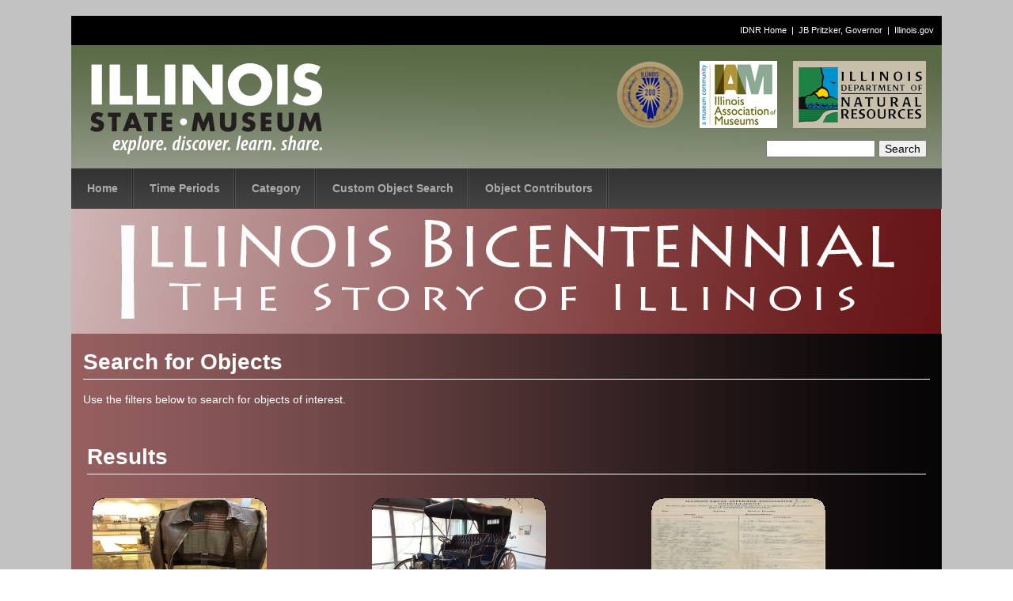

--- FILE ---
content_type: text/html; charset=utf-8
request_url: https://story.illinoisstatemuseum.org/objects-search?f%5B0%5D=field_categories%3A8&f%5B1%5D=field_categories%3A9&f%5B2%5D=field_categories%3A7&page=4
body_size: 51208
content:
<!DOCTYPE html>
<!--[if lt IE 7]><html class="lt-ie9 lt-ie8 lt-ie7" lang="en" dir="ltr"><![endif]-->
<!--[if IE 7]><html class="lt-ie9 lt-ie8" lang="en" dir="ltr"><![endif]-->
<!--[if IE 8]><html class="lt-ie9" lang="en" dir="ltr"><![endif]-->
<!--[if gt IE 8]><!--><html lang="en" dir="ltr" prefix="content: https://purl.org/rss/1.0/modules/content/ dc: https://purl.org/dc/terms/ foaf: https://xmlns.com/foaf/0.1/ og: https://ogp.me/ns# rdfs: https://www.w3.org/2000/01/rdf-schema# sioc: https://rdfs.org/sioc/ns# sioct: https://rdfs.org/sioc/types# skos: https://www.w3.org/2004/02/skos/core# xsd: https://www.w3.org/2001/XMLSchema#"><!--<![endif]-->
<head>
<meta charset="utf-8" />
<meta name="Generator" content="Drupal 7 (https://drupal.org)" />
<link rel="shortcut icon" href="https://story.illinoisstatemuseum.org/sites/default/files/PROJECT%20Endorsement%20Seal_Illinois%20Bicentennial.png" type="image/png" />
<meta name="viewport" content="width=device-width, initial-scale=1.0, user-scalable=yes" />
<meta name="MobileOptimized" content="width" />
<meta name="HandheldFriendly" content="1" />
<meta name="apple-mobile-web-app-capable" content="yes" />
<title>Results | The Story of Illinois</title>
<link type="text/css" rel="stylesheet" href="https://story.illinoisstatemuseum.org/sites/default/files/css/css_xE-rWrJf-fncB6ztZfd2huxqgxu4WO-qwma6Xer30m4.css" media="all" />
<link type="text/css" rel="stylesheet" href="https://story.illinoisstatemuseum.org/sites/default/files/css/css_TX_5bjaFWdbh3TDoZvrhzGXMYigMj2MGuJWyrC1w__w.css" media="all" />
<link type="text/css" rel="stylesheet" href="https://story.illinoisstatemuseum.org/sites/default/files/css/css_xGZQHHvF9IhFIFnqRa1Z0-PkC5ZcpGzJVWpgJJWDd1U.css" media="all" />
<link type="text/css" rel="stylesheet" href="https://cdnjs.cloudflare.com/ajax/libs/font-awesome/4.4.0/css/font-awesome.min.css" media="all" />
<link type="text/css" rel="stylesheet" href="https://story.illinoisstatemuseum.org/sites/default/files/css/css_47Iiz4gkAY-kMPr6xG3hIEdi3yZ_IoVxwrvLrCIx1_Y.css" media="all" />
<style type="text/css" media="all">
<!--/*--><![CDATA[/*><!--*/
.tb-megamenu.animate .mega > .mega-dropdown-menu,.tb-megamenu.animate.slide .mega > .mega-dropdown-menu > div{transition-delay:200ms;-webkit-transition-delay:200ms;-ms-transition-delay:200ms;-o-transition-delay:200ms;transition-duration:400ms;-webkit-transition-duration:400ms;-ms-transition-duration:400ms;-o-transition-duration:400ms;}

/*]]>*/-->
</style>
<link type="text/css" rel="stylesheet" href="https://story.illinoisstatemuseum.org/sites/default/files/css/css_C9eIjX55OMOldIjh7WAUdvzNFg6ivtbZm5nfdLEzrTM.css" media="screen" />
<link type="text/css" rel="stylesheet" href="https://story.illinoisstatemuseum.org/sites/default/files/css/css_LmzPpedskA64v3ZgtqF9p_0zTW1uGy0hOXiQgrS9oOk.css" media="only screen" />

<!--[if lt IE 9]>
<link type="text/css" rel="stylesheet" href="https://story.illinoisstatemuseum.org/sites/default/files/css/css_7TgixT9di4400TVqeNpgacuLjVQB1SKmKbUYcQyDvMU.css" media="screen" />
<![endif]-->
<script type="text/javascript" src="https://story.illinoisstatemuseum.org/sites/default/files/js/js_Pt6OpwTd6jcHLRIjrE-eSPLWMxWDkcyYrPTIrXDSON0.js"></script>
<script type="text/javascript" src="https://story.illinoisstatemuseum.org/sites/default/files/js/js_onbE0n0cQY6KTDQtHO_E27UBymFC-RuqypZZ6Zxez-o.js"></script>
<script type="text/javascript" src="https://story.illinoisstatemuseum.org/sites/default/files/js/js_gHk2gWJ_Qw_jU2qRiUmSl7d8oly1Cx7lQFrqcp3RXcI.js"></script>
<script type="text/javascript" src="https://story.illinoisstatemuseum.org/sites/default/files/js/js_iing5IQPv_3VCs489cLeQHx2Rmv8qD59PPF14zLHkC4.js"></script>
<script type="text/javascript" src="https://www.googletagmanager.com/gtag/js?id=UA-90061226-3"></script>
<script type="text/javascript">
<!--//--><![CDATA[//><!--
window.dataLayer = window.dataLayer || [];function gtag(){dataLayer.push(arguments)};gtag("js", new Date());gtag("set", "developer_id.dMDhkMT", true);gtag("config", "UA-90061226-3", {"groups":"default","anonymize_ip":true});
//--><!]]>
</script>
<script type="text/javascript">
<!--//--><![CDATA[//><!--
jQuery.extend(Drupal.settings, {"basePath":"\/","pathPrefix":"","setHasJsCookie":0,"ajaxPageState":{"theme":"ism_subtheme","theme_token":"6I_CCdrPaoVtks6gkNJpmKm3uLGoioLoXsEoVik_w4E","js":{"sites\/all\/modules\/jquery_update\/replace\/jquery\/1.12\/jquery.min.js":1,"misc\/jquery-extend-3.4.0.js":1,"misc\/jquery-html-prefilter-3.5.0-backport.js":1,"misc\/jquery.once.js":1,"misc\/drupal.js":1,"sites\/all\/modules\/jquery_update\/js\/jquery_browser.js":1,"misc\/form-single-submit.js":1,"sites\/all\/modules\/entityreference\/js\/entityreference.js":1,"sites\/all\/libraries\/colorbox\/jquery.colorbox-min.js":1,"sites\/all\/libraries\/DOMPurify\/purify.min.js":1,"sites\/all\/modules\/colorbox\/js\/colorbox.js":1,"sites\/all\/modules\/colorbox\/styles\/plain\/colorbox_style.js":1,"sites\/all\/modules\/colorbox\/js\/colorbox_load.js":1,"sites\/all\/modules\/colorbox\/js\/colorbox_inline.js":1,"sites\/all\/modules\/dhtml_menu\/dhtml_menu.js":1,"sites\/all\/modules\/tb_megamenu\/js\/tb-megamenu-frontend.js":1,"sites\/all\/modules\/tb_megamenu\/js\/tb-megamenu-touch.js":1,"sites\/all\/modules\/google_analytics\/googleanalytics.js":1,"https:\/\/www.googletagmanager.com\/gtag\/js?id=UA-90061226-3":1,"0":1},"css":{"modules\/system\/system.base.css":1,"modules\/system\/system.menus.css":1,"modules\/system\/system.messages.css":1,"modules\/system\/system.theme.css":1,"sites\/all\/modules\/calendar\/css\/calendar_multiday.css":1,"modules\/comment\/comment.css":1,"modules\/field\/theme\/field.css":1,"modules\/node\/node.css":1,"sites\/all\/modules\/radix_layouts\/radix_layouts.css":1,"modules\/search\/search.css":1,"modules\/user\/user.css":1,"sites\/all\/modules\/views\/css\/views.css":1,"sites\/all\/modules\/media\/modules\/media_wysiwyg\/css\/media_wysiwyg.base.css":1,"sites\/all\/modules\/colorbox\/styles\/plain\/colorbox_style.css":1,"sites\/all\/modules\/ctools\/css\/ctools.css":1,"sites\/all\/modules\/dhtml_menu\/dhtml_menu.css":1,"sites\/all\/modules\/panels\/css\/panels.css":1,"https:\/\/cdnjs.cloudflare.com\/ajax\/libs\/font-awesome\/4.4.0\/css\/font-awesome.min.css":1,"sites\/all\/modules\/tb_megamenu\/css\/bootstrap.css":1,"sites\/all\/modules\/tb_megamenu\/css\/base.css":1,"sites\/all\/modules\/tb_megamenu\/css\/default.css":1,"sites\/all\/modules\/tb_megamenu\/css\/compatibility.css":1,"sites\/all\/modules\/tb_megamenu\/css\/styles\/black.css":1,"0":1,"sites\/all\/themes\/adaptivetheme\/at_core\/css\/at.layout.css":1,"sites\/all\/themes\/adaptivetheme\/ism_subtheme\/css\/global.base.css":1,"sites\/all\/themes\/adaptivetheme\/ism_subtheme\/css\/global.styles.css":1,"sites\/all\/themes\/adaptivetheme\/ism_subtheme\/css\/ism.css":1,"public:\/\/adaptivetheme\/ism_subtheme_files\/ism_subtheme.responsive.layout.css":1,"public:\/\/adaptivetheme\/ism_subtheme_files\/ism_subtheme.responsive.styles.css":1,"public:\/\/adaptivetheme\/ism_subtheme_files\/ism_subtheme.lt-ie9.layout.css":1}},"colorbox":{"transition":"elastic","speed":"350","opacity":"0.85","slideshow":false,"slideshowAuto":true,"slideshowSpeed":"2500","slideshowStart":"start slideshow","slideshowStop":"stop slideshow","current":"{current} of {total}","previous":"\u00ab Prev","next":"Next \u00bb","close":"Close","overlayClose":true,"returnFocus":true,"maxWidth":"98%","maxHeight":"98%","initialWidth":"300","initialHeight":"250","fixed":true,"scrolling":true,"mobiledetect":true,"mobiledevicewidth":"480px","file_public_path":"\/sites\/default\/files","specificPagesDefaultValue":"admin*\nimagebrowser*\nimg_assist*\nimce*\nnode\/add\/*\nnode\/*\/edit\nprint\/*\nprintpdf\/*\nsystem\/ajax\nsystem\/ajax\/*"},"dhtmlMenu":{"nav":"open","animation":{"effects":{"height":"height","opacity":"opacity"},"speed":500},"effects":{"siblings":"close-same-tree","children":"none","remember":0},"filter":{"type":"blacklist","list":[]}},"googleanalytics":{"account":["UA-90061226-3"],"trackOutbound":1,"trackMailto":1,"trackDownload":1,"trackDownloadExtensions":"7z|aac|arc|arj|asf|asx|avi|bin|csv|doc(x|m)?|dot(x|m)?|exe|flv|gif|gz|gzip|hqx|jar|jpe?g|js|mp(2|3|4|e?g)|mov(ie)?|msi|msp|pdf|phps|png|ppt(x|m)?|pot(x|m)?|pps(x|m)?|ppam|sld(x|m)?|thmx|qtm?|ra(m|r)?|sea|sit|tar|tgz|torrent|txt|wav|wma|wmv|wpd|xls(x|m|b)?|xlt(x|m)|xlam|xml|z|zip","trackColorbox":1},"urlIsAjaxTrusted":{"\/search\/node":true,"\/objects-search?f%5B0%5D=field_categories%3A8\u0026f%5B1%5D=field_categories%3A9\u0026f%5B2%5D=field_categories%3A7\u0026page=4":true},"adaptivetheme":{"ism_subtheme":{"layout_settings":{"bigscreen":"three-col-grail","tablet_landscape":"three-col-grail","tablet_portrait":"one-col-vert","smalltouch_landscape":"one-col-vert","smalltouch_portrait":"one-col-stack"},"media_query_settings":{"bigscreen":"only screen and (min-width:1025px)","tablet_landscape":"only screen and (min-width:769px) and (max-width:1024px)","tablet_portrait":"only screen and (min-width:581px) and (max-width:768px)","smalltouch_landscape":"only screen and (min-width:321px) and (max-width:580px)","smalltouch_portrait":"only screen and (max-width:320px)"}}}});
//--><!]]>
</script>
<!--[if lt IE 9]>
<script src="https://story.illinoisstatemuseum.org/sites/all/themes/adaptivetheme/at_core/scripts/html5.js?sc04xg"></script>
<![endif]-->
</head>
<body class="html not-front not-logged-in no-sidebars page-objects-search site-name-hidden atr-7.x-3.x atv-7.x-3.2 page-views">
  <div id="skip-link" class="nocontent">
    <a href="#main-content" class="element-invisible element-focusable">Skip to main content</a>
  </div>
    <div id="page-wrapper">
  <div id="page" class="container page">

    <!-- !Leaderboard Region -->
    
 


 <div id="region-gov-links">    <p style="text-align: right;" class="govlinks"><span style="color: #ffffff;">&nbsp;<a href="https://www.dnr.illinois.gov/Pages/default.aspx" title="Link to Illinois Department of Natural Resources website"><span style="color: #ffffff;">IDNR Home</span></a>&nbsp; |&nbsp; <a href="https://www.illinois.gov/Gov/Pages/default.aspx" title="Link to Illinois Governor's website"><span style="color: #ffffff;">JB Pritzker, Governor</span></a>&nbsp; |&nbsp; <a href="https://www.illinois.gov/Pages/default.aspx" title="Link to Illinois State Government website"><span style="color: #ffffff;">Illinois.gov</span></a></span></p>
  </div>

 <div></div>




    

  <header id="header" class="clearfix" role="banner">

              <!-- !Branding -->
        <div id="branding" class="branding-elements clearfix">

                      <div id="logo">
              <a href="/"><img class="site-logo" typeof="foaf:Image" src="https://story.illinoisstatemuseum.org/sites/default/files/ism_id_for_web.png" alt="The Story of Illinois" /></a>            </div>
          
                      <!-- !Site name and Slogan -->
            <div class="element-invisible h-group" id="name-and-slogan">

                              <h1 class="element-invisible" id="site-name"><a href="/" title="Home page">The Story of Illinois</a></h1>
              
              
            </div>
          
        </div>
      
      <!-- !Header Region -->
<div id="sponsors">      
<div> <a href="https://www.dnr.illinois.gov/Pages/default.aspx" target="_blank"><img class="idnr-logo" typeof="foaf:Image" src="https://story.illinoisstatemuseum.org/sites/default/files/logo-idnr_0.png" alt="Illinois Department of Natural Resources Link">
<a href="https://www.illinoismuseums.org/" target="_blank"><img class="iam-logo" typeof="foaf:Image" src="https://story.illinoisstatemuseum.org/sites/default/files/IAMlogo.jpg" alt="Illinois Association of Museums Link">
<a href="https://www2.illinois.gov/sites/illinois200/Pages/default.aspx" target="_blank"><img alt="Illinois Bicentennial Celebration Link" img class="ib-logo" src="https://story.illinoisstatemuseum.org/sites/default/files/Endorcement%20Seal.png" typeof="foaf:Image"></a>
</div>
	
<div class="region region-header"><div class="region region-header"><div class="region-inner clearfix"><div id="block-search-form" class="block block-search no-title odd first last block-count-1 block-region-header block-form"  role="search"><div class="block-inner clearfix">  
  
  <div class="block-content content"><form action="/objects-search?f%5B0%5D=field_categories%3A8&amp;f%5B1%5D=field_categories%3A9&amp;f%5B2%5D=field_categories%3A7&amp;page=4" method="post" id="search-block-form" accept-charset="UTF-8"><div><div class="container-inline">
      <h2 class="element-invisible">Search form</h2>
    <div class="form-item form-type-textfield form-item-search-block-form">
  <label class="element-invisible" for="edit-search-block-form--2">Search </label>
 <input title="Enter the terms you wish to search for." type="search" id="edit-search-block-form--2" name="search_block_form" value="" size="15" maxlength="128" class="form-text" />
</div>
<div class="form-actions form-wrapper" id="edit-actions"><input type="submit" id="edit-submit" name="op" value="Search" class="form-submit" /></div><input type="hidden" name="form_build_id" value="form-OKv_uJ-M7o3LB85DZtd423izZE_K6H2xcizpb-Slgz4" />
<input type="hidden" name="form_id" value="search_block_form" />
</div>
</div></form></div>
  </div></div></div></div></div>
</div>	
</header>

    
<div><div class="region region-site-bar"><div class="region-inner clearfix"><nav id="block-tb-megamenu-main-menu" class="block block-tb-megamenu no-title odd first last block-count-2 block-region-site-bar block-main-menu" ><div class="block-inner clearfix">  
  
  <div class="block-content content"><div  data-duration="400" data-delay="200" id="tb-megamenu-main-menu" class="tb-megamenu tb-megamenu-main-menu style-black animate fading" role="navigation" aria-label="Main navigation">
      <button data-target=".nav-collapse" data-toggle="collapse" class="btn btn-navbar tb-megamenu-button" type="button">
      <i class="fa fa-reorder"></i>
    </button>
    <div class="nav-collapse  always-show">
    <ul  class="tb-megamenu-nav nav level-0 items-8">
    <li  data-id="219" data-level="1" data-type="menu_item" data-class="" data-xicon="" data-caption="" data-alignsub="" data-group="0" data-hidewcol="0" data-hidesub="0" class="tb-megamenu-item level-1 mega">
          <a href="/" >
                Home                      </a>
          </li>

  <li  data-id="1258" data-level="1" data-type="menu_item" data-class="" data-xicon="" data-caption="" data-alignsub="" data-group="0" data-hidewcol="0" data-hidesub="0" class="tb-megamenu-item level-1 mega dropdown">
          <a href="#" class="tb_nolink ">
                Time Periods      </a>
        <div  data-class="" data-width="500" style="width: 500px;" class="tb-megamenu-submenu dropdown-menu mega-dropdown-menu nav-child">
  <div class="mega-dropdown-inner">
    <div  class="tb-megamenu-row row-fluid">
  <div  data-class="" data-width="12" data-hidewcol="0" id="tb-megamenu-column-1" class="tb-megamenu-column span12  mega-col-nav">
  <div class="tb-megamenu-column-inner mega-inner clearfix">
        <ul  class="tb-megamenu-subnav mega-nav level-1 items-13">
    <li  data-id="1315" data-level="2" data-type="menu_item" data-class="bicent" data-xicon="" data-caption="" data-alignsub="" data-group="0" data-hidewcol="0" data-hidesub="0" class="tb-megamenu-item level-2 mega bicent">
          <a href="/time-period/modern-era-1917-present"  title="Modern Era (1917-present)">
                Modern Era (1917-present)                      </a>
          </li>

  <li  data-id="1314" data-level="2" data-type="menu_item" data-class="bicent" data-xicon="" data-caption="" data-alignsub="" data-group="0" data-hidewcol="0" data-hidesub="0" class="tb-megamenu-item level-2 mega bicent">
          <a href="/time-period/industrializing-illinois-1877-1917"  title="Industrializing Illinois (1877-1917)">
                Industrializing Illinois (1877-1917)                      </a>
          </li>

  <li  data-id="1313" data-level="2" data-type="menu_item" data-class="bicent" data-xicon="" data-caption="" data-alignsub="" data-group="0" data-hidewcol="0" data-hidesub="0" class="tb-megamenu-item level-2 mega bicent">
          <a href="/time-period/civil-war-era-1848-1877"  title="Civil War Era (1848-1877)">
                Civil War Era (1848-1877)                      </a>
          </li>

  <li  data-id="1312" data-level="2" data-type="menu_item" data-class="bicent" data-xicon="" data-caption="" data-alignsub="" data-group="0" data-hidewcol="0" data-hidesub="0" class="tb-megamenu-item level-2 mega bicent">
          <a href="/time-period/early-statehood-1818-1848"  title="Early Statehood (1818-1848)">
                Early Statehood (1818-1848)                      </a>
          </li>

  <li  data-id="1311" data-level="2" data-type="menu_item" data-class="" data-xicon="" data-caption="" data-alignsub="" data-group="0" data-hidewcol="0" data-hidesub="0" class="tb-megamenu-item level-2 mega">
          <a href="/time-period/illinois-territory-1776-1818"  title="The Illinois Territory (1776-1818)">
                The Illinois Territory (1776-1818)                      </a>
          </li>

  <li  data-id="1310" data-level="2" data-type="menu_item" data-class="" data-xicon="" data-caption="" data-alignsub="" data-group="0" data-hidewcol="0" data-hidesub="0" class="tb-megamenu-item level-2 mega">
          <a href="/time-period/colonial-outpost-1673-1776"  title="Colonial Outpost (1673-1776)">
                Colonial Outpost (1673-1776)                      </a>
          </li>

  <li  data-id="1309" data-level="2" data-type="menu_item" data-class="" data-xicon="" data-caption="" data-alignsub="" data-group="0" data-hidewcol="0" data-hidesub="0" class="tb-megamenu-item level-2 mega">
          <a href="/time-period/eve-european-exploration-600-300-years-ago-1400-1700"  title="On the Eve of European Exploration (600-300 years ago; 1400-1700)">
                On the Eve of European Exploration (600-300 years ago; 1400-1700)                      </a>
          </li>

  <li  data-id="1308" data-level="2" data-type="menu_item" data-class="" data-xicon="" data-caption="" data-alignsub="" data-group="0" data-hidewcol="0" data-hidesub="0" class="tb-megamenu-item level-2 mega">
          <a href="/time-period/growing-new-way-life-4000-600-years-ago"  title="Growing a New Way of Life (4,000-600 years ago)">
                Growing a New Way of Life (4,000-600 years ago)                      </a>
          </li>

  <li  data-id="1307" data-level="2" data-type="menu_item" data-class="" data-xicon="" data-caption="" data-alignsub="" data-group="0" data-hidewcol="0" data-hidesub="0" class="tb-megamenu-item level-2 mega">
          <a href="/time-period/arrival-native-nations-11700-4000-years-ago"  title="The Arrival of Native Nations (11,700-4,000 years ago)">
                The Arrival of Native Nations (11,700-4,000 years ago)                      </a>
          </li>

  <li  data-id="1306" data-level="2" data-type="menu_item" data-class="" data-xicon="" data-caption="" data-alignsub="" data-group="0" data-hidewcol="0" data-hidesub="0" class="tb-megamenu-item level-2 mega">
          <a href="/time-period/frozen-illinois-26-million-11700-years-ago"  title="Frozen Illinois (2.6 million to 11,700 years ago)">
                Frozen Illinois (2.6 million to 11,700 years ago)                      </a>
          </li>

  <li  data-id="1305" data-level="2" data-type="menu_item" data-class="" data-xicon="" data-caption="" data-alignsub="" data-group="0" data-hidewcol="0" data-hidesub="0" class="tb-megamenu-item level-2 mega">
          <a href="/time-period/missing-pieces-299-million-26-million-years-ago"  title="Missing Pieces (299 million to 2.6 million years ago)">
                Missing Pieces (299 million to 2.6 million years ago)                      </a>
          </li>

  <li  data-id="1304" data-level="2" data-type="menu_item" data-class="" data-xicon="" data-caption="" data-alignsub="" data-group="0" data-hidewcol="0" data-hidesub="0" class="tb-megamenu-item level-2 mega">
          <a href="/time-period/land-emerges-320-million-299-million-years-ago"  title="The Land Emerges (320 million to 299 million years ago)">
                The Land Emerges (320 million to 299 million years ago)                      </a>
          </li>

  <li  data-id="1303" data-level="2" data-type="menu_item" data-class="" data-xicon="" data-caption="" data-alignsub="" data-group="0" data-hidewcol="0" data-hidesub="0" class="tb-megamenu-item level-2 mega">
          <a href="/time-period/underwater-illinois-500-million-320-million-years-ago"  title="Underwater Illinois (500 million to 320 million years ago)">
                Underwater Illinois (500 million to 320 million years ago)                      </a>
          </li>
</ul>
  </div>
</div>
</div>
  </div>
</div>
  </li>

  <li  data-id="1291" data-level="1" data-type="menu_item" data-class="" data-xicon="" data-caption="" data-alignsub="" data-group="0" data-hidewcol="0" data-hidesub="0" class="tb-megamenu-item level-1 mega dropdown">
          <a href="#" class="tb_nolink ">
                Category      </a>
        <div  data-class="" data-width="" class="tb-megamenu-submenu dropdown-menu mega-dropdown-menu nav-child">
  <div class="mega-dropdown-inner">
    <div  class="tb-megamenu-row row-fluid">
  <div  data-class="" data-width="" data-hidewcol="0" id="tb-megamenu-column-2" class="tb-megamenu-column span  mega-col-nav">
  <div class="tb-megamenu-column-inner mega-inner clearfix">
        <ul  class="tb-megamenu-subnav mega-nav level-1 items-7">
    <li  data-id="1292" data-level="2" data-type="menu_item" data-class="" data-xicon="" data-caption="" data-alignsub="" data-group="0" data-hidewcol="0" data-hidesub="0" class="tb-megamenu-item level-2 mega">
          <a href="/category/anthropologyarchaeology"  title="Anthropology/Archaeology">
                Anthropology/Archaeology                      </a>
          </li>

  <li  data-id="1296" data-level="2" data-type="menu_item" data-class="" data-xicon="" data-caption="" data-alignsub="" data-group="0" data-hidewcol="0" data-hidesub="0" class="tb-megamenu-item level-2 mega">
          <a href="/category/geology"  title="Geology">
                Geology                      </a>
          </li>

  <li  data-id="1293" data-level="2" data-type="menu_item" data-class="" data-xicon="" data-caption="" data-alignsub="" data-group="0" data-hidewcol="0" data-hidesub="0" class="tb-megamenu-item level-2 mega">
          <a href="/category/botany"  title="Botany">
                Botany                      </a>
          </li>

  <li  data-id="1294" data-level="2" data-type="menu_item" data-class="" data-xicon="" data-caption="" data-alignsub="" data-group="0" data-hidewcol="0" data-hidesub="0" class="tb-megamenu-item level-2 mega">
          <a href="/category/decorative-arts"  title="Decorative Arts">
                Decorative Arts                      </a>
          </li>

  <li  data-id="1295" data-level="2" data-type="menu_item" data-class="" data-xicon="" data-caption="" data-alignsub="" data-group="0" data-hidewcol="0" data-hidesub="0" class="tb-megamenu-item level-2 mega">
          <a href="/category/fine-arts"  title="Fine Arts">
                Fine Arts                      </a>
          </li>

  <li  data-id="1297" data-level="2" data-type="menu_item" data-class="" data-xicon="" data-caption="" data-alignsub="" data-group="0" data-hidewcol="0" data-hidesub="0" class="tb-megamenu-item level-2 mega">
          <a href="/category/history"  title="History">
                History                      </a>
          </li>

  <li  data-id="1298" data-level="2" data-type="menu_item" data-class="" data-xicon="" data-caption="" data-alignsub="" data-group="0" data-hidewcol="0" data-hidesub="0" class="tb-megamenu-item level-2 mega">
          <a href="/category/zoology"  title="Zoology">
                Zoology                      </a>
          </li>
</ul>
  </div>
</div>
</div>
  </div>
</div>
  </li>

  <li  data-id="1202" data-level="1" data-type="menu_item" data-class="" data-xicon="" data-caption="" data-alignsub="" data-group="0" data-hidewcol="0" data-hidesub="0" class="tb-megamenu-item level-1 mega">
          <a href="/content/search-objects-interest"  title="Custom Object Search">
                Custom Object Search                      </a>
          </li>

  <li  data-id="1273" data-level="1" data-type="menu_item" data-class="" data-xicon="" data-caption="" data-alignsub="" data-group="0" data-hidewcol="0" data-hidesub="0" class="tb-megamenu-item level-1 mega dropdown">
          <a href="#" class="tb_nolink ">
                Object Contributors      </a>
        <div  data-class="" data-width="300" style="width: 300px;" class="tb-megamenu-submenu dropdown-menu mega-dropdown-menu nav-child">
  <div class="mega-dropdown-inner">
    <div  class="tb-megamenu-row row-fluid">
  <div  data-class="" data-width="" data-hidewcol="0" id="tb-megamenu-column-3" class="tb-megamenu-column span  mega-col-nav">
  <div class="tb-megamenu-column-inner mega-inner clearfix">
        <ul  class="tb-megamenu-subnav mega-nav level-1 items-17">
    <li  data-id="1362" data-level="2" data-type="menu_item" data-class="" data-xicon="" data-caption="" data-alignsub="" data-group="0" data-hidewcol="0" data-hidesub="0" class="tb-megamenu-item level-2 mega">
          <a href="/partners/abraham-lincoln-presidential-library-and-museum"  title="Abraham Lincoln Presidential Library and Museum">
                Abraham Lincoln Presidential Library and Museum                      </a>
          </li>

  <li  data-id="1346" data-level="2" data-type="menu_item" data-class="" data-xicon="" data-caption="" data-alignsub="" data-group="0" data-hidewcol="0" data-hidesub="0" class="tb-megamenu-item level-2 mega">
          <a href="/partners/adler-planetarium"  title="Adler Planetarium">
                Adler Planetarium                      </a>
          </li>

  <li  data-id="1347" data-level="2" data-type="menu_item" data-class="" data-xicon="" data-caption="" data-alignsub="" data-group="0" data-hidewcol="0" data-hidesub="0" class="tb-megamenu-item level-2 mega">
          <a href="/partners/cedarhurst-center-arts"  title="Cedarhurst Center for the Arts">
                Cedarhurst Center for the Arts                      </a>
          </li>

  <li  data-id="1348" data-level="2" data-type="menu_item" data-class="" data-xicon="" data-caption="" data-alignsub="" data-group="0" data-hidewcol="0" data-hidesub="0" class="tb-megamenu-item level-2 mega">
          <a href="/partners/chicago-academy-sciences-%E2%80%93-peggy-notebaert-nature-museum"  title="Chicago Academy of Sciences – Peggy Notebaert Nature Museum">
                Chicago Academy of Sciences – Peggy Notebaert Nature Museum                      </a>
          </li>

  <li  data-id="1349" data-level="2" data-type="menu_item" data-class="" data-xicon="" data-caption="" data-alignsub="" data-group="0" data-hidewcol="0" data-hidesub="0" class="tb-megamenu-item level-2 mega">
          <a href="/partners/chicago-history-museum"  title="Chicago History Museum">
                Chicago History Museum                      </a>
          </li>

  <li  data-id="1350" data-level="2" data-type="menu_item" data-class="" data-xicon="" data-caption="" data-alignsub="" data-group="0" data-hidewcol="0" data-hidesub="0" class="tb-megamenu-item level-2 mega">
          <a href="/partners/elizabeth-history-museum"  title="Elizabeth History Museum">
                Elizabeth History Museum                      </a>
          </li>

  <li  data-id="1361" data-level="2" data-type="menu_item" data-class="" data-xicon="" data-caption="" data-alignsub="" data-group="0" data-hidewcol="0" data-hidesub="0" class="tb-megamenu-item level-2 mega">
          <a href="/partners/elmhurst-history-museum"  title="Elmhurst History Museum">
                Elmhurst History Museum                      </a>
          </li>

  <li  data-id="1393" data-level="2" data-type="menu_item" data-class="" data-xicon="" data-caption="" data-alignsub="" data-group="0" data-hidewcol="0" data-hidesub="0" class="tb-megamenu-item level-2 mega">
          <a href="/partners/evanston-history-center"  title="Evanston History Center">
                Evanston History Center                      </a>
          </li>

  <li  data-id="1351" data-level="2" data-type="menu_item" data-class="" data-xicon="" data-caption="" data-alignsub="" data-group="0" data-hidewcol="0" data-hidesub="0" class="tb-megamenu-item level-2 mega">
          <a href="/partners/illinois-state-museum"  title="Illinois State Museum">
                Illinois State Museum                      </a>
          </li>

  <li  data-id="1353" data-level="2" data-type="menu_item" data-class="" data-xicon="" data-caption="" data-alignsub="" data-group="0" data-hidewcol="0" data-hidesub="0" class="tb-megamenu-item level-2 mega">
          <a href="/partners/john-g-shedd-aquarium"  title="John G. Shedd Aquarium">
                John G. Shedd Aquarium                      </a>
          </li>

  <li  data-id="1392" data-level="2" data-type="menu_item" data-class="" data-xicon="" data-caption="" data-alignsub="" data-group="0" data-hidewcol="0" data-hidesub="0" class="tb-megamenu-item level-2 mega">
          <a href="/partners/joliet-area-historical-museum"  title="Joliet Area Historical Museum">
                Joliet Area Historical Museum                      </a>
          </li>

  <li  data-id="1363" data-level="2" data-type="menu_item" data-class="" data-xicon="" data-caption="" data-alignsub="" data-group="0" data-hidewcol="0" data-hidesub="0" class="tb-megamenu-item level-2 mega">
          <a href="/partners/lincoln-home-national-historic-site"  title="Lincoln Home National Historic Site">
                Lincoln Home National Historic Site                      </a>
          </li>

  <li  data-id="1391" data-level="2" data-type="menu_item" data-class="" data-xicon="" data-caption="" data-alignsub="" data-group="0" data-hidewcol="0" data-hidesub="0" class="tb-megamenu-item level-2 mega">
          <a href="/partners/museum-grand-prairie"  title="Museum of the Grand Prairie">
                Museum of the Grand Prairie                      </a>
          </li>

  <li  data-id="1390" data-level="2" data-type="menu_item" data-class="" data-xicon="" data-caption="" data-alignsub="" data-group="0" data-hidewcol="0" data-hidesub="0" class="tb-megamenu-item level-2 mega">
          <a href="/partners/naper-settlement"  title="Naper Settlement">
                Naper Settlement                      </a>
          </li>

  <li  data-id="1354" data-level="2" data-type="menu_item" data-class="" data-xicon="" data-caption="" data-alignsub="" data-group="0" data-hidewcol="0" data-hidesub="0" class="tb-megamenu-item level-2 mega">
          <a href="/partners/pullman-state-historic-site"  title="Pullman State Historic Site">
                Pullman State Historic Site                      </a>
          </li>

  <li  data-id="1355" data-level="2" data-type="menu_item" data-class="" data-xicon="" data-caption="" data-alignsub="" data-group="0" data-hidewcol="0" data-hidesub="0" class="tb-megamenu-item level-2 mega">
          <a href="/partners/chicago-great-western-depot-museum"  title="The Chicago Great Western Depot Museum">
                The Chicago Great Western Depot Museum                      </a>
          </li>

  <li  data-id="1357" data-level="2" data-type="menu_item" data-class="" data-xicon="" data-caption="" data-alignsub="" data-group="0" data-hidewcol="0" data-hidesub="0" class="tb-megamenu-item level-2 mega">
          <a href="/partners/wabash-county-museum"  title="Wabash County Museum">
                Wabash County Museum                      </a>
          </li>
</ul>
  </div>
</div>
</div>
  </div>
</div>
  </li>
</ul>
      </div>
  </div>
</div>
  </div></nav></div></div></div>

<div><div class="region region-rotator"><div class="region-inner clearfix"><div id="title-banner" class="block block-block no-title odd first last block-count-3 block-region-rotator block-8" ><div class="block-inner clearfix">  
  
  <div class="block-content content"><p><img alt="Story of Illinois Title Banner" data-delta="1" data-fid="47" data-media-element="1" src="https://story.illinoisstatemuseum.org/sites/default/files/Title%20bar1.jpg" title="Story of Illinois Title Banner" typeof="foaf:Image" /></p>
</div>
  </div></div></div></div></div>

<div></div>


  <!-- !Navigation -->
            
    <!-- !Breadcrumbs -->
    
    <!-- !Messages and Help -->
        
    <!-- !Secondary Content Region -->
    
    <div id="columns" class="columns clearfix">
      <main id="content-column" class="content-column" role="main">
        <div class="content-inner">

	   <!-- !Highlighted region -->
       <div class="region region-highlighted"><div class="region-inner clearfix"><section id="block-block-5" class="block block-block odd first last block-count-4 block-region-highlighted block-5" ><div class="block-inner clearfix">  
      <h2 id="object-search-description-title" style="margin-top: 15px; font-size: 2em; margin-bottom: 15px; border-bottom: 1px solid; margin-left: 15px; margin-right: 15px;" class="block-title">Search for Objects</h2>
  
  <div style="margin-right: 15px; margin-left: 15px;" class="block-content content"><p>Use the filters below to search for objects of interest.</p>
</div>
  </div></section></div></div>
          <section id="main-content">

            
            <!-- !Main Content Header -->
                          <header id="main-content-header" class="clearfix">

                                  <h1 id="page-title">
                    Results                  </h1>
                
                
              </header>
            
            <!-- !Main Content -->
                          <div id="content" class="region">
                <div id="block-system-main" class="block block-system no-title odd first last block-count-5 block-region-content block-main" >  
  
  <div class="view view-objects-only-search view-id-objects_only_search view-display-id-page view-dom-id-e3dee212b72d90aac20aa6051eb1ca68">
        
  
  
      <div class="view-content">
      <table class="views-view-grid cols-3">
  
  <tbody>
          <tr  class="row-1">
                  <td  class="col-1">
              
          <a href="/content/bomber-jacket-medals-and-photograph-sgt-ray-e-keenan"><img typeof="foaf:Image" class="image-style-views-display" src="https://story.illinoisstatemuseum.org/sites/default/files/styles/views_display/public/jacket1.jpg?itok=3HJDqcBP" alt="Image of jacket, metals, and photograph of Joliet native Ray Keenan was drafted into WWII. He was a nose gunner and bombardier in the 9th Bomb Squadron, 7th Bomb Group." title="Jacket, metals, and photograph of Joliet native Ray Keenan was drafted into WWII. He was a nose gunner and bombardier in the 9th Bomb Squadron, 7th Bomb Group." /></a>    
          Published            </td>
                  <td  class="col-2">
              
          <a href="/content/joliet-economy-motor-buggy"><img typeof="foaf:Image" class="image-style-views-display" src="https://story.illinoisstatemuseum.org/sites/default/files/styles/views_display/public/Tillie1.jpg?itok=2OO2IxhZ" alt="Image of 1909 Economy Motor Buggy, Model E." title="1909 Economy Motor Buggy, Model E." /></a>    
          Published            </td>
                  <td  class="col-3">
              
          <a href="/content/evanston-enrollment-form-illinois-equal-suffrage-association"><img typeof="foaf:Image" class="image-style-views-display" src="https://story.illinoisstatemuseum.org/sites/default/files/styles/views_display/public/IESA%20Enrollment%20Form%20-%20small.jpg?itok=Q-k8sbV7" alt="Image of Evanston enrollment form for the Illinois Equal Suffrage Association." title="Evanston enrollment form for the Illinois Equal Suffrage Association." /></a>    
          Published            </td>
              </tr>
          <tr  class="row-2">
                  <td  class="col-1">
              
          <a href="/content/dr-isabella-garnett-butler%E2%80%99s-medical-bag-and-instruments"><img typeof="foaf:Image" class="image-style-views-display" src="https://story.illinoisstatemuseum.org/sites/default/files/styles/views_display/public/Butler_0.jpg?itok=2R_eVL8l" alt="Image of Dr. Isabella (Garnett) Butler’s medical bag and instruments." title="Dr. Isabella (Garnett) Butler’s medical bag and instruments." /></a>    
          Published            </td>
                  <td  class="col-2">
              
          <a href="/content/koster-dog"><img typeof="foaf:Image" class="image-style-views-display" src="https://story.illinoisstatemuseum.org/sites/default/files/styles/views_display/public/Dog.png?itok=2LgdXT6S" alt="Image of Dog burial" title="&lt;em&gt;Canis familiaris&lt;/em&gt; Greene Co., ~ 8,500 years old" /></a>    
          Published            </td>
                  <td  class="col-3">
              
          <a href="/content/taxidermied-canary"><img typeof="foaf:Image" class="image-style-views-display" src="https://story.illinoisstatemuseum.org/sites/default/files/styles/views_display/public/ISM_Bicen_Bird_Under_Glass.jpg?itok=xeH0xzF9" alt="" title="Taxidermied canary" /></a>    
          Published            </td>
              </tr>
          <tr  class="row-3">
                  <td  class="col-1">
              
          <a href="/content/fossil-fish-jaw"><img typeof="foaf:Image" class="image-style-views-display" src="https://story.illinoisstatemuseum.org/sites/default/files/styles/views_display/public/ISM_Bicen_Edestus%20heinrichi.jpg?itok=7rz0gyz9" alt="Image of Fossil Fish Jaw “Tooth Whorl”" title="Fossil Fish Jaw “Tooth Whorl”" /></a>    
          Published            </td>
                  <td  class="col-2">
              
          <a href="/content/alligator-snapping-turtle"><img typeof="foaf:Image" class="image-style-views-display" src="https://story.illinoisstatemuseum.org/sites/default/files/styles/views_display/public/ISM_Bicen_Alligator_Snapper_Skull.jpg?itok=jvZS3ewd" alt="Image of Alligator Snapping Turtle skull" title="Alligator Snapping Turtle skull" /></a>    
          Published            </td>
                  <td  class="col-3">
              
          <a href="/content/lake-sturgeon"><img typeof="foaf:Image" class="image-style-views-display" src="https://story.illinoisstatemuseum.org/sites/default/files/styles/views_display/public/Fish.jpg?itok=q3Px2D14" alt="Image of The Lake Sturgeon" title="The Lake Sturgeon" /></a>    
          Published            </td>
              </tr>
          <tr  class="row-4">
                  <td  class="col-1">
              
          <a href="/content/ivory-billed-woodpecker"><img typeof="foaf:Image" class="image-style-views-display" src="https://story.illinoisstatemuseum.org/sites/default/files/styles/views_display/public/ISM_Bicen_Pileated_Ivory_Bill_Crop.jpg?itok=Syvwje4y" alt="Image of Ivory-billed Woodpecker compared with the common Pileated Woodpecker on the left" title="Ivory-billed Woodpecker (right) and Pileated Woodpecker." /></a>    
          Published            </td>
                  <td  class="col-2">
              
          <a href="/content/greater-prairie-chicken"><img typeof="foaf:Image" class="image-style-views-display" src="https://story.illinoisstatemuseum.org/sites/default/files/styles/views_display/public/ISM_Bicen_GPC_Family.jpg?itok=d2R2RItq" alt="Image of The Greater Prairie Chicken" title="The Greater Prairie Chicken" /></a>    
          Published            </td>
                  <td  class="col-3">
              
          <a href="/content/european-starling"><img typeof="foaf:Image" class="image-style-views-display" src="https://story.illinoisstatemuseum.org/sites/default/files/styles/views_display/public/ISM_Bicen_Starling_Study_Skin2.jpg?itok=vfWMSgBs" alt="Image of European Starling skin" title="European Starling skin" /></a>    
          Published            </td>
              </tr>
          <tr  class="row-5">
                  <td  class="col-1">
              
          <a href="/content/osprey"><img typeof="foaf:Image" class="image-style-views-display" src="https://story.illinoisstatemuseum.org/sites/default/files/styles/views_display/public/ISM_Bicen_Osprey.jpg?itok=H8A5F2rE" alt="Image of The Osprey" title="The Osprey" /></a>    
          Published            </td>
                  <td  class="col-2">
              
          <a href="/content/carolina-parakeet"><img typeof="foaf:Image" class="image-style-views-display" src="https://story.illinoisstatemuseum.org/sites/default/files/styles/views_display/public/ISM_Bicen_Carolina_Parakeet_Horiz.jpg?itok=-sJ5ZIaY" alt="Image of Carolina Parakeet" title="Carolina Parakeet" /></a>    
          Published            </td>
                  <td  class="col-3">
              
          <a href="/content/barn-owl"><img typeof="foaf:Image" class="image-style-views-display" src="https://story.illinoisstatemuseum.org/sites/default/files/styles/views_display/public/ISM_Bicen_Barn_Owl.jpg?itok=vMxK3g3v" alt="Image of a Barn Owl" title="Barn Owl" /></a>    
          Published            </td>
              </tr>
          <tr  class="row-6">
                  <td  class="col-1">
              
          <a href="/content/white-tailed-deer"><img typeof="foaf:Image" class="image-style-views-display" src="https://story.illinoisstatemuseum.org/sites/default/files/styles/views_display/public/ISM_Bicenn_WTD_Changes.jpg?itok=Wm4ypNbs" alt="Image of White-tailed Deer" title="White-tailed Deer" /></a>    
          Published            </td>
                  <td  class="col-2">
              
          <a href="/content/locked-antlers"><img typeof="foaf:Image" class="image-style-views-display" src="https://story.illinoisstatemuseum.org/sites/default/files/styles/views_display/public/ISM_Bicen_Locked_Bucks_Final.jpg?itok=I65Ew36I" alt="Image of Locked Antlers" title="Locked Antlers" /></a>    
          Published            </td>
                  <td  class="col-3">
              
          <a href="/content/prairie-cicada"><img typeof="foaf:Image" class="image-style-views-display" src="https://story.illinoisstatemuseum.org/sites/default/files/styles/views_display/public/ISM_Bicen_Prairie_Cicada.jpg?itok=DtSG5s7J" alt="Image of Prairie Cicada" title="Prairie Cicada" /></a>    
          Published            </td>
              </tr>
      </tbody>
</table>
    </div>
  
      <h2 class="element-invisible">Pages</h2><div class="item-list item-list-pager"><ul class="pager"><li class="pager-first odd first"><a title="Go to first page" href="/objects-search?f%5B0%5D=field_categories%3A8&amp;f%5B1%5D=field_categories%3A9&amp;f%5B2%5D=field_categories%3A7">« first</a></li><li class="pager-previous even"><a title="Go to previous page" href="/objects-search?f%5B0%5D=field_categories%3A8&amp;f%5B1%5D=field_categories%3A9&amp;f%5B2%5D=field_categories%3A7&amp;page=3">‹ previous</a></li><li class="pager-ellipsis odd">…</li><li class="pager-item even"><a title="Go to page 2" href="/objects-search?f%5B0%5D=field_categories%3A8&amp;f%5B1%5D=field_categories%3A9&amp;f%5B2%5D=field_categories%3A7&amp;page=1">2</a></li><li class="pager-item odd"><a title="Go to page 3" href="/objects-search?f%5B0%5D=field_categories%3A8&amp;f%5B1%5D=field_categories%3A9&amp;f%5B2%5D=field_categories%3A7&amp;page=2">3</a></li><li class="pager-item even"><a title="Go to page 4" href="/objects-search?f%5B0%5D=field_categories%3A8&amp;f%5B1%5D=field_categories%3A9&amp;f%5B2%5D=field_categories%3A7&amp;page=3">4</a></li><li class="pager-current odd">5</li><li class="pager-item even"><a title="Go to page 6" href="/objects-search?f%5B0%5D=field_categories%3A8&amp;f%5B1%5D=field_categories%3A9&amp;f%5B2%5D=field_categories%3A7&amp;page=5">6</a></li><li class="pager-item odd"><a title="Go to page 7" href="/objects-search?f%5B0%5D=field_categories%3A8&amp;f%5B1%5D=field_categories%3A9&amp;f%5B2%5D=field_categories%3A7&amp;page=6">7</a></li><li class="pager-next even"><a title="Go to next page" href="/objects-search?f%5B0%5D=field_categories%3A8&amp;f%5B1%5D=field_categories%3A9&amp;f%5B2%5D=field_categories%3A7&amp;page=5">next ›</a></li><li class="pager-last odd last"><a title="Go to last page" href="/objects-search?f%5B0%5D=field_categories%3A8&amp;f%5B1%5D=field_categories%3A9&amp;f%5B2%5D=field_categories%3A7&amp;page=6">last »</a></li></ul></div>  
  
  
  
  
</div>
  </div>              </div>
            
            <!-- !Feed Icons -->
            
            
          </section><!-- /end #main-content -->

          <!-- !Content Aside Region-->
          
        </div><!-- /end .content-inner -->
      </main><!-- /end #content-column -->

      <!-- !Sidebar Regions -->
            
    </div><!-- /end #columns -->

    <!-- !Tertiary Content Region -->
    
    <!-- !Footer -->
          <footer id="footer" class="clearfix" role="contentinfo">
        <div class="region region-footer"><div class="region-inner clearfix"><nav id="block-menu-menu-footer-menu-left-home" class="block block-menu odd first block-count-6 block-region-footer block-menu-footer-menu-left-home"  role="navigation"><div class="block-inner clearfix">  
      <h2 class="block-title">Illinois State Museum</h2>
  
  <div class="block-content content"><ul class="menu"><li class="first leaf dhtml-menu" id="dhtml_menu-557"><a href="https://www.illinoisstatemuseum.org" title="">ISM Home</a></li>
<li class="leaf dhtml-menu" id="dhtml_menu-539"><a href="https://www.illinoisstatemuseum.org/content/illinois-state-museum-mission" title="">Mission</a></li>
<li class="leaf dhtml-menu" id="dhtml_menu-540"><a href="https://www.illinoisstatemuseum.org/content/illinois-state-museum-history" title="">History</a></li>
<li class="leaf dhtml-menu" id="dhtml_menu-541"><a href="https://www.illinoisstatemuseum.org/content/illinois-state-museum-system-board-directors" title="">ISM Board</a></li>
<li class="last leaf dhtml-menu" id="dhtml_menu-542"><a href="https://www.illinoisstatemuseum.org/?q=staff-pages" title="">Staff</a></li>
</ul></div>
  </div></nav><nav id="block-menu-menu-footer-menu-left-center-hom" class="block block-menu even block-count-7 block-region-footer block-menu-footer-menu-left-center-hom"  role="navigation"><div class="block-inner clearfix">  
      <h2 class="block-title">Resources</h2>
  
  <div class="block-content content"><ul class="menu"><li class="first leaf dhtml-menu" id="dhtml_menu-544"><a href="https://www.illinoisstatemuseum.org/content/illinois-state-museum-collections" title="">Collections</a></li>
<li class="leaf dhtml-menu" id="dhtml_menu-545"><a href="https://www.illinoisstatemuseum.org/content/library-and-archives" title="">Library</a></li>
<li class="leaf dhtml-menu" id="dhtml_menu-546"><a href="https://illinoisstatemuseum.wordpress.com/" title="">News</a></li>
<li class="last leaf dhtml-menu" id="dhtml_menu-547"><a href="https://www.illinoisstatemuseum.org/content/online-resources" title="">Online Resources</a></li>
</ul></div>
  </div></nav><nav id="block-menu-menu-footer-menu-right-center" class="block block-menu odd block-count-8 block-region-footer block-menu-footer-menu-right-center"  role="navigation"><div class="block-inner clearfix">  
      <h2 class="block-title">Opportunities</h2>
  
  <div class="block-content content"><ul class="menu"><li class="first leaf dhtml-menu" id="dhtml_menu-550"><a href="https://www.illinoisstatemuseum.org/content/illinois-state-museum-society" title="">Museum Society</a></li>
<li class="leaf dhtml-menu" id="dhtml_menu-551"><a href="https://www.illinoisstatemuseum.org/content/membership" title="">Membership</a></li>
<li class="leaf dhtml-menu" id="dhtml_menu-552"><a href="https://www.illinoisstatemuseum.org/content/donate" title="">Donate</a></li>
<li class="leaf dhtml-menu" id="dhtml_menu-553"><a href="https://www.illinoisstatemuseum.org/content/volunteer" title="">Volunteer</a></li>
<li class="last leaf dhtml-menu" id="dhtml_menu-554"><a href="https://www.illinoisstatemuseum.org/content/jobs" title="">Jobs</a></li>
</ul></div>
  </div></nav><nav id="block-menu-menu-footer-menu-right" class="block block-menu even block-count-9 block-region-footer block-menu-footer-menu-right"  role="navigation"><div class="block-inner clearfix">  
      <h2 class="block-title">Connect</h2>
  
  <div class="block-content content"><ul class="menu"><li class="first last leaf dhtml-menu" id="dhtml_menu-556"><a href="https://visitor.r20.constantcontact.com/manage/optin?v=001UtC3yXGV8FRKBWxdlewFnBdRkXqzDpAVICM8btaO-XdPVKR0xWwOz5-2T-jKFN5nygutd5ebpyX6XZLQ2nSLrRLXiMvxFhUQjBxKll-xNRU%3D" title="">E-News</a></li>
</ul></div>
  </div></nav><div id="block-block-85" class="block block-block no-title odd last block-count-10 block-region-footer block-7" ><div class="block-inner clearfix">  
  
  <div class="block-content content"><p><img alt="Facebook Link" data-delta="1" data-fid="39" data-media-element="1" src="https://story.illinoisstatemuseum.org/sites/default/files/sites/default/files/facebook.png" style="margin-right: 10px;" title="Facebook Link" typeof="foaf:Image" /><img alt="Twitter Link" data-delta="2" data-fid="40" data-media-element="1" src="https://story.illinoisstatemuseum.org/sites/default/files/sites/default/files/twitter.png" style="margin-right: 10px;" title="Twitter Link" typeof="foaf:Image" /></p>
</div>
  </div></div></div></div>              </footer>
   
<div id="region-footer-lower"><hr><p style="text-align: center;"><span style="color: rgb(197, 197, 197); font-size: small;"><a href="https://illinoisstatemuseum.org/content/press-room"><span style="color: rgb(197, 197, 197);">Press Room</span></a>&nbsp;&nbsp;I&nbsp; <a href="https://www.dnr.illinois.gov/about/Pages/Privacy.aspx"><span style="color: rgb(197, 197, 197);">IDNR / ISM Privacy Information</span></a><a href="content/page-under-construction"><span style="color: rgb(197, 197, 197);">&nbsp;</span></a> I&nbsp; <a href="https://www.dhs.state.il.us/page.aspx?item=32765"><span style="color: rgb(197, 197, 197);">Web Accessibility</span></a>&nbsp; I&nbsp;<span style="color: #c5c5c5; font-size: small;"><a href="https://story.illinoisstatemuseum.org/user/"><span style="color: #c5c5c5;">User Login</span></a> <span style="color: #c5c5c5; font-size: small;"> I&nbsp; </span> <a href="mailto:webmaster@museum.state.il.us"><span style="color: rgb(197, 197, 197);">Webmaster</span></a>&nbsp; I&nbsp; Copyright 2018 <a href="https://illinoisstatemuseum.org/content/copyright-and-use-policies"><span style="color: rgb(197, 197, 197);">Illinois State Museum</span></a></span></p>

</div>



  </div>
</div>


  </body>
</html>
